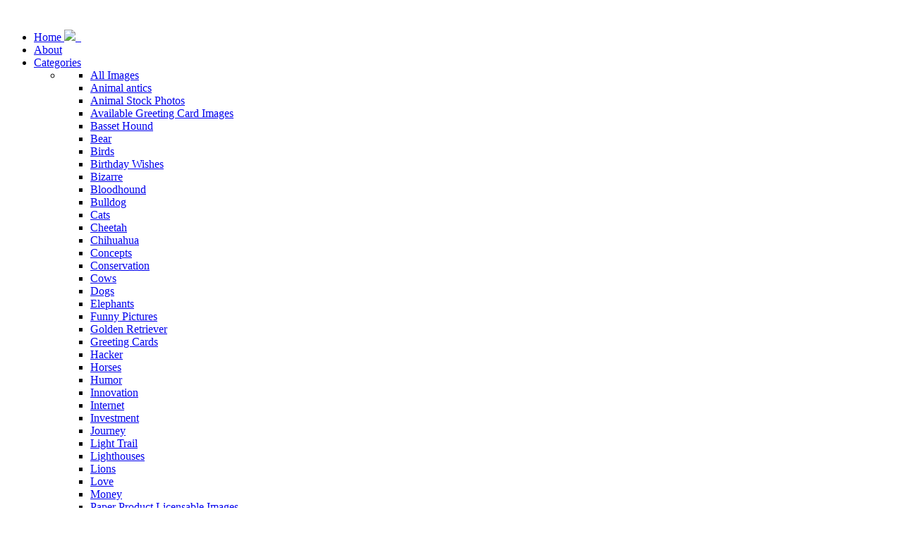

--- FILE ---
content_type: text/html; charset=UTF-8
request_url: https://lundroeser.com/contact.php?cid=2556&aid=2
body_size: 6243
content:
<!DOCTYPE html>

		<html>
	<head>
		<meta charset="utf-8">
		<meta http-equiv="X-UA-Compatible" content="IE=edge">	
			<meta property="og:locale" content="en_US">
	<meta property="og:type" content="website">
	<meta property="og:title" content="Funny Animal and Conceptual Stock Photos Assignment Photography and Digital Imaging by John Lund and Stephanie D. Roeser">
		<meta property="og:image" content="https://lundroeser.com/admin/upload/lundroeser-email-default-photo-test2.jpg">
	<meta property="og:description" content="Find the best funny and creative animal, and concept images, for your business, editorial and social media use or just to hang on your wall.  We can also create an image to your specifications.">
	<meta property="og:url" content="http://lundroeser.com/contact.php">
	<meta property="og:site_name" content="Lundroeser">
	
	<meta property="og:image:width" content="400">
	<meta property="og:image:height" content="400">
	<meta property="og:image:type" content="image/jpg">  
		    
		    		 
	
		

		<!-- Favicon -->
		<link rel="shortcut icon" href="img/LUNDROESER_Tab_logo.png" type="image/x-icon" />
		<link rel="apple-touch-icon" href="img/LUNDROESER_Tab_logo.png">

		<!-- Mobile Metas -->
		<meta name="viewport" content="width=device-width, initial-scale=1, minimum-scale=1.0, shrink-to-fit=no">

		<!-- Web Fonts  -->
		<link href="https://fonts.googleapis.com/css?family=Open+Sans:300,400,600,700,800%7CShadows+Into+Light" rel="stylesheet" type="text/css">

		<!-- Vendor CSS -->
		<link rel="stylesheet" href="vendor/bootstrap/css/bootstrap.min.css">
		<link rel="stylesheet" href="vendor/fontawesome-free/css/all.min.css">
		<link rel="stylesheet" href="vendor/animate/animate.min.css">
		<link rel="stylesheet" href="vendor/simple-line-icons/css/simple-line-icons.min.css">
		<link rel="stylesheet" href="vendor/owl.carousel/assets/owl.carousel.min.css">
		<link rel="stylesheet" href="vendor/owl.carousel/assets/owl.theme.default.min.css">
		<link rel="stylesheet" href="vendor/magnific-popup/magnific-popup.min.css">

		<!-- Theme CSS -->
		<link rel="stylesheet" href="css/theme.css">
		<link rel="stylesheet" href="css/theme-elements.css">
		<link rel="stylesheet" href="css/theme-blog.css">
		<link rel="stylesheet" href="css/theme-shop.css">
		<link rel="stylesheet" href="css/myfile.css">
		<link href="https://fonts.googleapis.com/css2?family=Montserrat:wght@200;300;400;500;600;700;800;900&display=swap" rel="stylesheet">
		<link href="https://fonts.googleapis.com/icon?family=Material+Icons" rel="stylesheet">

		<!-- Current Page CSS -->
		<link rel="stylesheet" href="vendor/rs-plugin/css/settings.css">
		<link rel="stylesheet" href="vendor/rs-plugin/css/layers.css">
		<link rel="stylesheet" href="vendor/rs-plugin/css/navigation.css">
		<link rel="stylesheet" href="vendor/circle-flip-slideshow/css/component.css">
		
		<!-- Demo CSS -->


		<!-- Skin CSS -->
		<link rel="stylesheet" href="css/skins/default.css"> 

		<!-- Theme Custom CSS -->
		<link rel="stylesheet" href="css/custom.css">

		<!-- Head Libs -->
		<script src="vendor/modernizr/modernizr.min.js"></script>
		
		<style>
		<!--@media (min-width: 400px) and (max-width: 475px) {
			#header .header-logo img {
			width: 270px !important;
			
			}
			#header.header-effect-shrink .header-logo {
			width: 200px !important;
			}

		}-->
		
</style>

<script>window.oncontextmenu = function () {
   return false;
}</script>
<!-- Global site tag (gtag.js) - Google Analytics -->
<script async src="https://www.googletagmanager.com/gtag/js?id=G-CV4FQB4RM6"></script>
<script>
  window.dataLayer = window.dataLayer || [];
  function gtag(){dataLayer.push(arguments);}
  gtag('js', new Date());

  gtag('config', 'G-CV4FQB4RM6');
</script>
	</head>
	<body class="alternative-font-4 loading-overlay-showing" data-plugin-page-transition data-loading-overlay data-plugin-options="{'hideDelay': 200}">
	    <div class="loading-overlay hbounce">
			<div class="bounce-loader">
			   <!-- <img src="img/tenor.gif"/>-->
				<div class="bounce1"></div>
				<div class="bounce2"></div>
				<div class="bounce3"></div>
			</div>
		</div>

		<div class="body">
			<header id="header" class="header-effect-shrink mobheight" data-plugin-options="{'stickyEnabled': true, 'stickyEffect': 'shrink', 'stickyEnableOnBoxed': true, 'stickyEnableOnMobile': true, 'stickyChangeLogo': true, 'stickyStartAt': 10, 'stickyHeaderContainerHeight': 120}">
				<div class="header-body border-top-0">
					<div class="header-container container-fluid px-lg-4 mobheight">
						<div class="header-row mobheight">
							<div class="header-column">
								<div class="header-row">
									<div class="header-logo">
										<a href="https://lundroeser.com/">
											<img alt="" width="436" height="auto" data-sticky-width="436" data-sticky-height="auto" src="img/LUNDROESER_new_header_logo.png">
										</a>
									</div>
								</div>
							</div>
							
							
														<div class="header-column justify-content-end">
								<div class="header-row">
									<div class="header-nav header-nav-links order-2 order-lg-1">
										<div class="header-nav-main header-nav-main-square header-nav-main-effect-2 header-nav-main-sub-effect-1">
											<nav class="collapse">
												<ul class="nav nav-pills" id="mainNav">
													<li class="dropdown">
														<a class="dropdown-item  " href="https://lundroeser.com/">
															<div>Home
															
															
															
															
															<span class="menuiconhidehome" id='here1'>
															    
															    
															    <img class="iconhideondesktop" src="img/whitehearts.png"/> &nbsp </span></div>
														
														
														
														
														
														
														
														
														
														</a>

													<li class="dropdown">
														<a class="dropdown-item " href="aboutus.php">
															About
														</a>
														
													</li>
													<li class="dropdown dropdown-mega">
														<a class="dropdown-item dropdown-toggle  "  href="#">
															Categories
														</a>
														<ul class="dropdown-menu">
															<li>
																<div class="dropdown-mega-content">
																	<div class="row">
																		<div class="col-lg-2">
																			<!-- <span class="dropdown-mega-sub-title">Elements 1</span> -->
																			<ul class="dropdown-mega-sub-nav">
																			
																					<li><a class="dropdown-item" href="category_images.php?id=200&name=All_Images">All Images</a></li>
																				
																				
																					<li><a class="dropdown-item" href="category_images.php?id=11&name=Animal_antics">Animal antics</a></li>
																				
																				
																					<li><a class="dropdown-item" href="category_images.php?id=12&name=Animal_Stock_Photos">Animal Stock Photos</a></li>
																				
																				
																					<li><a class="dropdown-item" href="category_images.php?id=18&name=Available_Greeting_Card_Images">Available Greeting Card Images</a></li>
																				
																				
																					<li><a class="dropdown-item" href="category_images.php?id=23&name=Basset_Hound">Basset Hound</a></li>
																				
																				
																					<li><a class="dropdown-item" href="category_images.php?id=24&name=Bear">Bear</a></li>
																				
																				
																					<li><a class="dropdown-item" href="category_images.php?id=26&name=Birds">Birds</a></li>
																				
																				
																					<li><a class="dropdown-item" href="category_images.php?id=27&name=Birthday_Wishes">Birthday Wishes</a></li>
																				
																				
																					<li><a class="dropdown-item" href="category_images.php?id=28&name=Bizarre">Bizarre</a></li>
																				
																				
																					<li><a class="dropdown-item" href="category_images.php?id=29&name=Bloodhound">Bloodhound</a></li>
																				
																				






																				
																			</ul>
																		</div>
																		<div class="col-lg-2">
																			<!-- <span class="dropdown-mega-sub-title">Elements 2</span> -->
																			<ul class="dropdown-mega-sub-nav">
																				
																					<li><a class="dropdown-item" href="category_images.php?id=198&name=Bulldog">Bulldog</a></li>
																				
																				
																					<li><a class="dropdown-item" href="category_images.php?id=36&name=Cats">Cats</a></li>
																				
																				
																					<li><a class="dropdown-item" href="category_images.php?id=39&name=Cheetah">Cheetah</a></li>
																				
																				
																					<li><a class="dropdown-item" href="category_images.php?id=40&name=Chihuahua">Chihuahua</a></li>
																				
																				
																					<li><a class="dropdown-item" href="category_images.php?id=45&name=Concepts">Concepts</a></li>
																				
																				
																					<li><a class="dropdown-item" href="category_images.php?id=48&name=Conservation">Conservation</a></li>
																				
																				
																					<li><a class="dropdown-item" href="category_images.php?id=51&name=Cows">Cows</a></li>
																				
																				
																					<li><a class="dropdown-item" href="category_images.php?id=58&name=Dogs">Dogs</a></li>
																				
																				
																					<li><a class="dropdown-item" href="category_images.php?id=62&name=Elephants">Elephants</a></li>
																				
																				
																					<li><a class="dropdown-item" href="category_images.php?id=82&name=Funny_Pictures">Funny Pictures</a></li>
																				
																																							</ul>
																		</div>
																		<div class="col-lg-2">
																			<!-- <span class="dropdown-mega-sub-title">Elements 3</span> -->
																			<ul class="dropdown-mega-sub-nav">
																				
																					<li><a class="dropdown-item" href="category_images.php?id=86&name=Golden_Retriever">Golden Retriever</a></li>
																				
																				
																					<li><a class="dropdown-item" href="category_images.php?id=88&name=Greeting_Cards">Greeting Cards</a></li>
																				
																				
																					<li><a class="dropdown-item" href="category_images.php?id=90&name=Hacker">Hacker</a></li>
																				
																				
																					<li><a class="dropdown-item" href="category_images.php?id=101&name=Horses">Horses</a></li>
																				
																				
																					<li><a class="dropdown-item" href="category_images.php?id=102&name=Humor">Humor</a></li>
																				
																				
																					<li><a class="dropdown-item" href="category_images.php?id=107&name=Innovation">Innovation</a></li>
																				
																				
																					<li><a class="dropdown-item" href="category_images.php?id=111&name=Internet">Internet</a></li>
																				
																				
																					<li><a class="dropdown-item" href="category_images.php?id=112&name=Investment">Investment</a></li>
																				
																				
																					<li><a class="dropdown-item" href="category_images.php?id=113&name=Journey">Journey</a></li>
																				
																				
																					<li><a class="dropdown-item" href="category_images.php?id=181&name=Light_Trail">Light Trail</a></li>
																				
																											
																			</ul>
																		</div>
																		<div class="col-lg-2">
																			<!-- <span class="dropdown-mega-sub-title">Elements 4</span> -->
																			<ul class="dropdown-mega-sub-nav">
																				
																					<li><a class="dropdown-item" href="category_images.php?id=116&name=Lighthouses">Lighthouses</a></li>
																				
																				
																					<li><a class="dropdown-item" href="category_images.php?id=117&name=Lions">Lions</a></li>
																				
																				
																					<li><a class="dropdown-item" href="category_images.php?id=118&name=Love">Love</a></li>
																				
																				
																					<li><a class="dropdown-item" href="category_images.php?id=121&name=Money">Money</a></li>
																				
																				
																					<li><a class="dropdown-item" href="category_images.php?id=202&name=Paper_Product_Licensable_Images">Paper Product Licensable Images</a></li>
																				
																				
																					<li><a class="dropdown-item" href="category_images.php?id=128&name=Pigs">Pigs</a></li>
																				
																				
																					<li><a class="dropdown-item" href="category_images.php?id=129&name=Politics">Politics</a></li>
																				
																				
																					<li><a class="dropdown-item" href="category_images.php?id=185&name=Rhino">Rhino</a></li>
																				
																				
																					<li><a class="dropdown-item" href="category_images.php?id=133&name=Risk">Risk</a></li>
																				
																				
																					<li><a class="dropdown-item" href="category_images.php?id=134&name=Roads">Roads</a></li>
																				
																																							</ul>
																		</div>
																		<div class="col-lg-2">
																			<!-- <span class="dropdown-mega-sub-title">Elements 4</span> -->
																			<ul class="dropdown-mega-sub-nav">
																				
																					<li><a class="dropdown-item" href="category_images.php?id=193&name=Shark">Shark</a></li>
																				
																				
																					<li><a class="dropdown-item" href="category_images.php?id=143&name=Social_Media">Social Media</a></li>
																				
																				
																					<li><a class="dropdown-item" href="category_images.php?id=147&name=Speed">Speed</a></li>
																				
																				
																					<li><a class="dropdown-item" href="category_images.php?id=151&name=Stephanie_D._Roeser">Stephanie D. Roeser</a></li>
																				
																				
																					<li><a class="dropdown-item" href="category_images.php?id=153&name=Storms">Storms</a></li>
																				
																				
																					<li><a class="dropdown-item" href="category_images.php?id=156&name=Success">Success</a></li>
																				
																				
																					<li><a class="dropdown-item" href="category_images.php?id=157&name=Sumo">Sumo</a></li>
																				
																				
																					<li><a class="dropdown-item" href="category_images.php?id=158&name=Teamwork">Teamwork</a></li>
																				
																				
																					<li><a class="dropdown-item" href="category_images.php?id=160&name=Terrier">Terrier</a></li>
																				
																				
																					<li><a class="dropdown-item" href="category_images.php?id=162&name=Tigers">Tigers</a></li>
																				
																																							</ul>
																		</div>
																		<div class="col-lg-2">
																			<!-- <span class="dropdown-mega-sub-title">Elements 4</span> -->
																			<ul class="dropdown-mega-sub-nav">
																				
																					<li><a class="dropdown-item" href="category_images.php?id=166&name=Travel">Travel</a></li>
																				
																				
																					<li><a class="dropdown-item" href="category_images.php?id=205&name=Valentines">Valentines</a></li>
																				
																				
																					<li><a class="dropdown-item" href="category_images.php?id=173&name=Whippet">Whippet</a></li>
																				
																				
																					<li><a class="dropdown-item" href="category_images.php?id=176&name=Yemen">Yemen</a></li>
																				
																																									<li><a class="dropdown-item" href="more_category.php"style="color:#0000FF;" ><b>More...</b></a></li>
																			</ul>
																		</div>
																	</div>
																</div>
															</li>
														</ul>
													</li>
													<li class="dropdown">
														<a class="dropdown-item  " href="stock.php">
															Stock
														</a>
														</li>
													
												<li class="dropdown">
														<a class="dropdown-item  " href="customimagery.php">
															Custom Imagery
														</a>
														
													</li><li class="dropdown">
														<a class="dropdown-item" href="https://dissolve.com/products?utf8=%E2%9C%93&media_type=video&producer=John%20Lund&view=premium&filters=apply" target='_blank'>
														Motion
														</a>
														
													</li>
													<li class="dropdown">
														<a class="dropdown-item   " href="product.php">
															Products
														</a>
														
													</li>
													<li class="dropdown">
														<a class="dropdown-item   active" href="contact.php">
															Contact
														</a>
														
														
													</li>
													<li class="dropdown">
														<a class="dropdown-item dropdown-toggle" href="#">
															Other
														</a>
														<ul class="dropdown-menu">
															<li><a class="dropdown-item" href="articles.php">Articles</a></li>
															<li><a class="dropdown-item" href="https://lundroeser.com/Blog/?s=interview">Interviews</a></li>
															<li><a class="dropdown-item" href="https://lundroeser.com/Blog/" target='_blank'>Blog</a></li>
												        </ul>
												    </li>
													
													
													
													<li class="dropdown">
													    
													    													    
														
														
														<a class="dropdown-item " href="View_my_favorites.php?id=0"><span name='favsess' id='here' >	Favorites <img class="menuhearticon" src="img/heart.png"/>&nbsp; </span></a>
														
														
														<!--<<ul class="dropdown-menu">
															<li><a class="dropdown-item" href="View_my_favorites.php">View My Favorites</a></li>
															<li><a class="dropdown-item" style="cursor: pointer;" onclick="cfav()" >Create Favorites Link</a></li>
															<li><a class="dropdown-item" href="Clear_my_favorites.php">Clear My Favorites</a></li>
															li><a class="dropdown-item" href="https://lundroeser.com/Blog/" target='_blank'>Blog</a></li>
												        </ul>-->
												    </li>
													
													
													
												   <!-- <li class="dropdown">
													
													
													
														<a class="dropdown-item  dropdown-toggle" href="#">
															<div name='favsess' id='here'>  Favorite <img class="menuhearticon" src="img/fullhearts.png"/>&nbsp; -1														</div></a>
                                                    



													<ul class="dropdown-menu">
															<li><a class="dropdown-item" href="View_my_favorites.php">View My Favorites</a></li>
															
															
															
															<li><a class="dropdown-item" href="Clear_my_favorites.php" >Clear My Favorites</a></li>
												        </ul>
													</li>-->
													
											</nav>
										</div>
									<!--	<img class="mob_hearticon" src="img/hearts.png"/>-->
										<button class="btn header-btn-collapse-nav" data-toggle="collapse" data-target=".header-nav-main nav">
											<i class="fas fa-bars"></i>
										</button>
									</div>
									<div class="header-nav-features header-nav-features-no-border header-nav-features-lg-show-border order-1 order-lg-2 mr-2 mr-lg-0">
										<div class="header-nav-feature header-nav-features-search d-inline-flex">
											<a href="#" class="header-nav-features-toggle" data-focus="headerSearch"><!--<i class="fas fa-search header-nav-top-icon icondisnone"></i>--><img class="icondisnone" src="img/search_icon.png"></a>
											<div class="header-nav-features-dropdown header-nav-features-dropdown-mobile-fixed" id="headerTopSearchDropdown">
												<form role="search" action="page-search.php" method="GET">
													<div class="simple-search input-group">
														<input class="form-control text-1" id="headerSearch" name="q" type="search" value="" placeholder="Search...">
														<span class="input-group-append">
															<button class="btn" type="submit">
																<!--<i class="fa fa-search header-nav-top-icon"></i>-->
																<img src="img/search_icon.png">
															</button>
														</span>
														<!--<img class="hearticon" src="img/hearts.png"/>-->
													</div>
												</form>
											</div>
										</div>
										
									</div>
									
								</div>
							</div>
						</div>
					</div>
				</div>
			</header>
			<input type="hidden" value="test" id="myInput">
			
		<script>
/*function myFunction() {
  var copyText = document.getElementById("myInput");
  copyText.select();
  copyText.setSelectionRange(0, 99999)
  document.execCommand("copy");
  alert("Copied the text: " + copyText.value);
}*/
function cfav(dev)
{
   
     $.ajax({
        type: "POST",
        url: "cfav.php",
        cache: false,
        success: function( data ) 
		{
         	alert(dev);
          		// var copyText = 'https://lundroeser.com/linkfavorites.php?linkid='+data;
          		var copyText = 'https://lundroeser.com/View_my_favorites.php?id='+data;
                 //navigator.clipboard.writeText(copyText);
                 copyToClipboard(copyText);
               //  alert("We have created a link for this page of favorites. You can copy and paste this link into an email and send it to someone else to share your favorites. This will only share this set of favorites. If you add to your favorites, you can create and send a new link. Here is your current favorites link: " + copyText);
				
            }
        });
}
function copyToClipboard(text) {
  window.prompt("We have created a link for this page of favorites. You can copy and paste this link into an email and send it to someone else to share your favorites. Copy to clipboard: Press Ctrl+C", text);
}

</script><script type="text/javascript" src="https://code.jquery.com/jquery-1.12.1.min.js"></script>
<script>
function file1()
{
   if(document.frm.email.value!=document.frm.email1.value)
	{
		document.getElementById("errmsg1").innerHTML="EMAIL ADDRESSES DO NOT MATCH";
		document.frm.email.focus;
		return false;
	}	
	var v = grecaptcha.getResponse();
    if(v.length == 0)
    {
        document.getElementById('captcha').innerHTML="You can't leave Captcha Code empty";
        return false;
    }
    
   $("#loading-image").show();
   $.ajax({
		 type: "POST",
		 url: "send_email.php", //call storeemdata.php to store form data
		data : $('#frm').serialize(),
		 success: function(html) {
		   $("#loading-image").hide();
		   //document.getElementById("frm").reset();
		   $("#loading-image2").show();
		   window.location='contact.php?err=1';
		 }
    });
    return false;
}
</script>	
<script src="https://www.google.com/recaptcha/api.js" async defer></script>

			
			<div class="container-fluid">
				<div class="row">
					<div class="col-lg-12">
			
				
							
							<div class="overflow-hidden ">
							<p></p>
								<p class="mb-0 appear-animation" data-appear-animation="maskUp" data-appear-animation-delay="400" style="text-align:center; color:#212529;font-size:16px;"><strong>Assignments   -   Licensing   -   Product Requests   -   Questions   -   Comments</strong></</p>
							</div>
					</div>
				</div>

					<div class="row py-4">
					<!--<div class="col-lg-4">
					</div>-->
						<div class="col-lg-12">
<center>
							<span id="errmsg1" style="color:#FF0000;font-size:14px;text-align: center;" style='color:red;'></span>
							
											   <br> <br>
							<form id="frm" name="frm" class="contact-form"  method="POST" action='' onsubmit="return file1();">

								<div class="form-row">
								<div class="form-group col-lg-12">
										<label class="formtext">Full Name:</label>
										</div>
									<div class="form-group col-lg-12">
										<input type="text" value="" data-msg-required="Please enter your name." maxlength="100" class="form-control" name="name" id="name" placeholder="Full Name" required >
									</div>
									<div class="form-group col-lg-12">
										<label class="formtext">Email Address:</label>
										</div>
									<div class="form-group col-lg-12">
										<!-- <label class=" font-weight-bold text-dark text-2"></label> -->
										<input type="email" value="" data-msg-required="Please enter your email address." data-msg-email="Please enter a valid email address." maxlength="100" class="form-control" name="email" id="email" placeholder="Email Address" required>
									</div>
									<div class="form-group col-lg-12">
										<label class="formtext">Re-enter Email Address:</label>
										</div>
									<div class="form-group col-lg-12">
										<!-- <label class=" font-weight-bold text-dark text-2"></label> -->
										<input type="email" value="" data-msg-required="Please enter your email address." data-msg-email="Please enter a valid email address." maxlength="100" class="form-control" name="email1" id="email1" placeholder="Re-enter Email Address" required>
									</div>
								</div>
								<div class="form-row">
								<div class="form-group col-lg-12">
										<label class="formtext">Image No./Title:</label>
										</div>
									<div class="form-group col-lg-12">
									    									    
									    
									    
										<!-- <label class="font-weight-bold text-dark text-2"></label> -->
										<input type="text"  data-msg-required="Please enter the Image #id." maxlength="100" class="form-control" name="imgid" id="imgid" placeholder="Image #id / Title" value="2556 / Multi-ethnic businessmen shaking hands on fallen tree"><input type='hidden' name='ctype' value="2">
									</div>
								</div>
									
								<div class="form-row">
								<div class="form-group col-lg-12">
										<label class="formtext">Question or Comment:</label>
										</div>
									<div class="form-group col-lg-12">
										<!-- <label class=" font-weight-bold text-dark text-2"></label> -->
										<textarea maxlength="5000" data-msg-required="Please enter your Question or Comment:" rows="4" class="form-control" name="qc" id="qc" placeholder="Question or Comment:" required></textarea>
									</div>
								</div>
								<!--<p class="mb-0 appear-animation" data-appear-animation="maskUp" data-appear-animation-delay="400" style="text-align:center; color: red; padding-bottom: 10px;"><strong>NOTE! If you do not hear back from us then maybe you typed in your address incorrectly. Be sure it is correct!</strong></</p>-->
								<div class="form-row">
									<div class="g-recaptcha" id="rcaptcha"  data-sitekey="6Le2X4EdAAAAAJXt9Zf6swXDj4yV928QZbxXKT6f"></div><br>
<span id="captcha" style="color:red" /></span>
<br><br>
									<div id="loading-image"  style='display: none;' ><img src="loading-loading-gif.gif"/ height='80px' width='80px'>Please wait...</div>	<input type="submit" name="submit" value="Send Message" class="btn btn-primary btn-modern center-button" data-loading-text="Loading...">
									</div><div id="loading-image2"  style='display: none;' ><font color='green'>Email sent Scussefully...</font></div>
								</div>
							</form>
</center>
						</div>
					</div>
				</div>
<footer id="footer">
				
				<div class="footer-copyright">
					<div class="container py-2">
						<div class="row py-4">
							<!-- <div class="col-lg-1 d-flex align-items-center justify-content-center justify-content-lg-start mb-2 mb-lg-0">
								<a href="index.html" class="logo pr-0 pr-lg-3">
									<img alt="Design Template" src="img/logo-footer.png" class="opacity-5" height="33">
								</a>
							</div> -->
							<div class="col-lg-12">
								<p style="text-align:center; color:#C6C5C5 !important">©2023 Lund-Roeser. All Rights Reserved.</p>
							</div>
														<div class="col-lg-12">
								<p style="text-align:center; color:#C6C5C5 !important">Website built by <a href="https://www.visionefx.net/" target="_blank"><b style="color:#CB352C;font-weight: 600 !important;">VISION</b><b style="font-weight: 600 !important;color:#585455;">EFX</b></a></p>
							</div>
							<!--<div class="col-lg-4 d-flex align-items-center justify-content-center justify-content-lg-end">
								 <nav id="sub-menu">
									<ul>
										<li><i class="fas fa-angle-right"></i><a href="page-faq.html" class="ml-1 text-decoration-none"> FAQ's</a></li>
										<li><i class="fas fa-angle-right"></i><a href="sitemap.html" class="ml-1 text-decoration-none"> Sitemap</a></li>
										<li><i class="fas fa-angle-right"></i><a href="contact-us.html" class="ml-1 text-decoration-none"> Contact Us</a></li>
									</ul>
								</nav>
							</div>-->
						</div>
					</div>
				</div>
			</footer>
		</div>

		<!-- Vendor -->
		<script src="vendor/jquery/jquery.min.js"></script>
		<script src="vendor/jquery.appear/jquery.appear.min.js"></script>
		<script src="vendor/jquery.easing/jquery.easing.min.js"></script>
		<script src="vendor/jquery.cookie/jquery.cookie.min.js"></script>
		<script src="vendor/popper/umd/popper.min.js"></script>
		<script src="vendor/bootstrap/js/bootstrap.min.js"></script>
		<script src="vendor/common/common.min.js"></script>
		<script src="vendor/jquery.validation/jquery.validate.min.js"></script>
		<script src="vendor/jquery.easy-pie-chart/jquery.easypiechart.min.js"></script>
		<script src="vendor/jquery.gmap/jquery.gmap.min.js"></script>
		<script src="vendor/jquery.lazyload/jquery.lazyload.min.js"></script>
		<script src="vendor/isotope/jquery.isotope.min.js"></script>
		<script src="vendor/owl.carousel/owl.carousel.min.js"></script>
		<script src="vendor/magnific-popup/jquery.magnific-popup.min.js"></script>
		<script src="vendor/vide/jquery.vide.min.js"></script>
		<script src="vendor/vivus/vivus.min.js"></script>
		
		<!-- Theme Base, Components and Settings -->
		<script src="js/theme.js"></script>
		
		<!-- Current Page Vendor and Views -->
		<script src="vendor/rs-plugin/js/jquery.themepunch.tools.min.js"></script>
		<script src="vendor/rs-plugin/js/jquery.themepunch.revolution.min.js"></script>
		<script src="vendor/circle-flip-slideshow/js/jquery.flipshow.min.js"></script>
		<script src="js/views/view.home.js"></script>
		
		<!-- Theme Custom -->
		<script src="js/custom.js"></script>
		
		<!-- Theme Initialization Files -->
		<script src="js/theme.init.js"></script>

		<!-- Google Analytics: Change UA-XXXXX-X to be your site's ID. Go to https://www.google.com/analytics/ for more information.
		<script>
			(function(i,s,o,g,r,a,m){i['GoogleAnalyticsObject']=r;i[r]=i[r]||function(){
			(i[r].q=i[r].q||[]).push(arguments)},i[r].l=1*new Date();a=s.createElement(o),
			m=s.getElementsByTagName(o)[0];a.async=1;a.src=g;m.parentNode.insertBefore(a,m)
			})(window,document,'script','//www.google-analytics.com/analytics.js','ga');
		
			ga('create', 'UA-12345678-1', 'auto');
			ga('send', 'pageview');
		</script>
		 -->

	</body>
</html>


--- FILE ---
content_type: text/html; charset=utf-8
request_url: https://www.google.com/recaptcha/api2/anchor?ar=1&k=6Le2X4EdAAAAAJXt9Zf6swXDj4yV928QZbxXKT6f&co=aHR0cHM6Ly9sdW5kcm9lc2VyLmNvbTo0NDM.&hl=en&v=PoyoqOPhxBO7pBk68S4YbpHZ&size=normal&anchor-ms=20000&execute-ms=30000&cb=4bpry3qtd2pw
body_size: 49281
content:
<!DOCTYPE HTML><html dir="ltr" lang="en"><head><meta http-equiv="Content-Type" content="text/html; charset=UTF-8">
<meta http-equiv="X-UA-Compatible" content="IE=edge">
<title>reCAPTCHA</title>
<style type="text/css">
/* cyrillic-ext */
@font-face {
  font-family: 'Roboto';
  font-style: normal;
  font-weight: 400;
  font-stretch: 100%;
  src: url(//fonts.gstatic.com/s/roboto/v48/KFO7CnqEu92Fr1ME7kSn66aGLdTylUAMa3GUBHMdazTgWw.woff2) format('woff2');
  unicode-range: U+0460-052F, U+1C80-1C8A, U+20B4, U+2DE0-2DFF, U+A640-A69F, U+FE2E-FE2F;
}
/* cyrillic */
@font-face {
  font-family: 'Roboto';
  font-style: normal;
  font-weight: 400;
  font-stretch: 100%;
  src: url(//fonts.gstatic.com/s/roboto/v48/KFO7CnqEu92Fr1ME7kSn66aGLdTylUAMa3iUBHMdazTgWw.woff2) format('woff2');
  unicode-range: U+0301, U+0400-045F, U+0490-0491, U+04B0-04B1, U+2116;
}
/* greek-ext */
@font-face {
  font-family: 'Roboto';
  font-style: normal;
  font-weight: 400;
  font-stretch: 100%;
  src: url(//fonts.gstatic.com/s/roboto/v48/KFO7CnqEu92Fr1ME7kSn66aGLdTylUAMa3CUBHMdazTgWw.woff2) format('woff2');
  unicode-range: U+1F00-1FFF;
}
/* greek */
@font-face {
  font-family: 'Roboto';
  font-style: normal;
  font-weight: 400;
  font-stretch: 100%;
  src: url(//fonts.gstatic.com/s/roboto/v48/KFO7CnqEu92Fr1ME7kSn66aGLdTylUAMa3-UBHMdazTgWw.woff2) format('woff2');
  unicode-range: U+0370-0377, U+037A-037F, U+0384-038A, U+038C, U+038E-03A1, U+03A3-03FF;
}
/* math */
@font-face {
  font-family: 'Roboto';
  font-style: normal;
  font-weight: 400;
  font-stretch: 100%;
  src: url(//fonts.gstatic.com/s/roboto/v48/KFO7CnqEu92Fr1ME7kSn66aGLdTylUAMawCUBHMdazTgWw.woff2) format('woff2');
  unicode-range: U+0302-0303, U+0305, U+0307-0308, U+0310, U+0312, U+0315, U+031A, U+0326-0327, U+032C, U+032F-0330, U+0332-0333, U+0338, U+033A, U+0346, U+034D, U+0391-03A1, U+03A3-03A9, U+03B1-03C9, U+03D1, U+03D5-03D6, U+03F0-03F1, U+03F4-03F5, U+2016-2017, U+2034-2038, U+203C, U+2040, U+2043, U+2047, U+2050, U+2057, U+205F, U+2070-2071, U+2074-208E, U+2090-209C, U+20D0-20DC, U+20E1, U+20E5-20EF, U+2100-2112, U+2114-2115, U+2117-2121, U+2123-214F, U+2190, U+2192, U+2194-21AE, U+21B0-21E5, U+21F1-21F2, U+21F4-2211, U+2213-2214, U+2216-22FF, U+2308-230B, U+2310, U+2319, U+231C-2321, U+2336-237A, U+237C, U+2395, U+239B-23B7, U+23D0, U+23DC-23E1, U+2474-2475, U+25AF, U+25B3, U+25B7, U+25BD, U+25C1, U+25CA, U+25CC, U+25FB, U+266D-266F, U+27C0-27FF, U+2900-2AFF, U+2B0E-2B11, U+2B30-2B4C, U+2BFE, U+3030, U+FF5B, U+FF5D, U+1D400-1D7FF, U+1EE00-1EEFF;
}
/* symbols */
@font-face {
  font-family: 'Roboto';
  font-style: normal;
  font-weight: 400;
  font-stretch: 100%;
  src: url(//fonts.gstatic.com/s/roboto/v48/KFO7CnqEu92Fr1ME7kSn66aGLdTylUAMaxKUBHMdazTgWw.woff2) format('woff2');
  unicode-range: U+0001-000C, U+000E-001F, U+007F-009F, U+20DD-20E0, U+20E2-20E4, U+2150-218F, U+2190, U+2192, U+2194-2199, U+21AF, U+21E6-21F0, U+21F3, U+2218-2219, U+2299, U+22C4-22C6, U+2300-243F, U+2440-244A, U+2460-24FF, U+25A0-27BF, U+2800-28FF, U+2921-2922, U+2981, U+29BF, U+29EB, U+2B00-2BFF, U+4DC0-4DFF, U+FFF9-FFFB, U+10140-1018E, U+10190-1019C, U+101A0, U+101D0-101FD, U+102E0-102FB, U+10E60-10E7E, U+1D2C0-1D2D3, U+1D2E0-1D37F, U+1F000-1F0FF, U+1F100-1F1AD, U+1F1E6-1F1FF, U+1F30D-1F30F, U+1F315, U+1F31C, U+1F31E, U+1F320-1F32C, U+1F336, U+1F378, U+1F37D, U+1F382, U+1F393-1F39F, U+1F3A7-1F3A8, U+1F3AC-1F3AF, U+1F3C2, U+1F3C4-1F3C6, U+1F3CA-1F3CE, U+1F3D4-1F3E0, U+1F3ED, U+1F3F1-1F3F3, U+1F3F5-1F3F7, U+1F408, U+1F415, U+1F41F, U+1F426, U+1F43F, U+1F441-1F442, U+1F444, U+1F446-1F449, U+1F44C-1F44E, U+1F453, U+1F46A, U+1F47D, U+1F4A3, U+1F4B0, U+1F4B3, U+1F4B9, U+1F4BB, U+1F4BF, U+1F4C8-1F4CB, U+1F4D6, U+1F4DA, U+1F4DF, U+1F4E3-1F4E6, U+1F4EA-1F4ED, U+1F4F7, U+1F4F9-1F4FB, U+1F4FD-1F4FE, U+1F503, U+1F507-1F50B, U+1F50D, U+1F512-1F513, U+1F53E-1F54A, U+1F54F-1F5FA, U+1F610, U+1F650-1F67F, U+1F687, U+1F68D, U+1F691, U+1F694, U+1F698, U+1F6AD, U+1F6B2, U+1F6B9-1F6BA, U+1F6BC, U+1F6C6-1F6CF, U+1F6D3-1F6D7, U+1F6E0-1F6EA, U+1F6F0-1F6F3, U+1F6F7-1F6FC, U+1F700-1F7FF, U+1F800-1F80B, U+1F810-1F847, U+1F850-1F859, U+1F860-1F887, U+1F890-1F8AD, U+1F8B0-1F8BB, U+1F8C0-1F8C1, U+1F900-1F90B, U+1F93B, U+1F946, U+1F984, U+1F996, U+1F9E9, U+1FA00-1FA6F, U+1FA70-1FA7C, U+1FA80-1FA89, U+1FA8F-1FAC6, U+1FACE-1FADC, U+1FADF-1FAE9, U+1FAF0-1FAF8, U+1FB00-1FBFF;
}
/* vietnamese */
@font-face {
  font-family: 'Roboto';
  font-style: normal;
  font-weight: 400;
  font-stretch: 100%;
  src: url(//fonts.gstatic.com/s/roboto/v48/KFO7CnqEu92Fr1ME7kSn66aGLdTylUAMa3OUBHMdazTgWw.woff2) format('woff2');
  unicode-range: U+0102-0103, U+0110-0111, U+0128-0129, U+0168-0169, U+01A0-01A1, U+01AF-01B0, U+0300-0301, U+0303-0304, U+0308-0309, U+0323, U+0329, U+1EA0-1EF9, U+20AB;
}
/* latin-ext */
@font-face {
  font-family: 'Roboto';
  font-style: normal;
  font-weight: 400;
  font-stretch: 100%;
  src: url(//fonts.gstatic.com/s/roboto/v48/KFO7CnqEu92Fr1ME7kSn66aGLdTylUAMa3KUBHMdazTgWw.woff2) format('woff2');
  unicode-range: U+0100-02BA, U+02BD-02C5, U+02C7-02CC, U+02CE-02D7, U+02DD-02FF, U+0304, U+0308, U+0329, U+1D00-1DBF, U+1E00-1E9F, U+1EF2-1EFF, U+2020, U+20A0-20AB, U+20AD-20C0, U+2113, U+2C60-2C7F, U+A720-A7FF;
}
/* latin */
@font-face {
  font-family: 'Roboto';
  font-style: normal;
  font-weight: 400;
  font-stretch: 100%;
  src: url(//fonts.gstatic.com/s/roboto/v48/KFO7CnqEu92Fr1ME7kSn66aGLdTylUAMa3yUBHMdazQ.woff2) format('woff2');
  unicode-range: U+0000-00FF, U+0131, U+0152-0153, U+02BB-02BC, U+02C6, U+02DA, U+02DC, U+0304, U+0308, U+0329, U+2000-206F, U+20AC, U+2122, U+2191, U+2193, U+2212, U+2215, U+FEFF, U+FFFD;
}
/* cyrillic-ext */
@font-face {
  font-family: 'Roboto';
  font-style: normal;
  font-weight: 500;
  font-stretch: 100%;
  src: url(//fonts.gstatic.com/s/roboto/v48/KFO7CnqEu92Fr1ME7kSn66aGLdTylUAMa3GUBHMdazTgWw.woff2) format('woff2');
  unicode-range: U+0460-052F, U+1C80-1C8A, U+20B4, U+2DE0-2DFF, U+A640-A69F, U+FE2E-FE2F;
}
/* cyrillic */
@font-face {
  font-family: 'Roboto';
  font-style: normal;
  font-weight: 500;
  font-stretch: 100%;
  src: url(//fonts.gstatic.com/s/roboto/v48/KFO7CnqEu92Fr1ME7kSn66aGLdTylUAMa3iUBHMdazTgWw.woff2) format('woff2');
  unicode-range: U+0301, U+0400-045F, U+0490-0491, U+04B0-04B1, U+2116;
}
/* greek-ext */
@font-face {
  font-family: 'Roboto';
  font-style: normal;
  font-weight: 500;
  font-stretch: 100%;
  src: url(//fonts.gstatic.com/s/roboto/v48/KFO7CnqEu92Fr1ME7kSn66aGLdTylUAMa3CUBHMdazTgWw.woff2) format('woff2');
  unicode-range: U+1F00-1FFF;
}
/* greek */
@font-face {
  font-family: 'Roboto';
  font-style: normal;
  font-weight: 500;
  font-stretch: 100%;
  src: url(//fonts.gstatic.com/s/roboto/v48/KFO7CnqEu92Fr1ME7kSn66aGLdTylUAMa3-UBHMdazTgWw.woff2) format('woff2');
  unicode-range: U+0370-0377, U+037A-037F, U+0384-038A, U+038C, U+038E-03A1, U+03A3-03FF;
}
/* math */
@font-face {
  font-family: 'Roboto';
  font-style: normal;
  font-weight: 500;
  font-stretch: 100%;
  src: url(//fonts.gstatic.com/s/roboto/v48/KFO7CnqEu92Fr1ME7kSn66aGLdTylUAMawCUBHMdazTgWw.woff2) format('woff2');
  unicode-range: U+0302-0303, U+0305, U+0307-0308, U+0310, U+0312, U+0315, U+031A, U+0326-0327, U+032C, U+032F-0330, U+0332-0333, U+0338, U+033A, U+0346, U+034D, U+0391-03A1, U+03A3-03A9, U+03B1-03C9, U+03D1, U+03D5-03D6, U+03F0-03F1, U+03F4-03F5, U+2016-2017, U+2034-2038, U+203C, U+2040, U+2043, U+2047, U+2050, U+2057, U+205F, U+2070-2071, U+2074-208E, U+2090-209C, U+20D0-20DC, U+20E1, U+20E5-20EF, U+2100-2112, U+2114-2115, U+2117-2121, U+2123-214F, U+2190, U+2192, U+2194-21AE, U+21B0-21E5, U+21F1-21F2, U+21F4-2211, U+2213-2214, U+2216-22FF, U+2308-230B, U+2310, U+2319, U+231C-2321, U+2336-237A, U+237C, U+2395, U+239B-23B7, U+23D0, U+23DC-23E1, U+2474-2475, U+25AF, U+25B3, U+25B7, U+25BD, U+25C1, U+25CA, U+25CC, U+25FB, U+266D-266F, U+27C0-27FF, U+2900-2AFF, U+2B0E-2B11, U+2B30-2B4C, U+2BFE, U+3030, U+FF5B, U+FF5D, U+1D400-1D7FF, U+1EE00-1EEFF;
}
/* symbols */
@font-face {
  font-family: 'Roboto';
  font-style: normal;
  font-weight: 500;
  font-stretch: 100%;
  src: url(//fonts.gstatic.com/s/roboto/v48/KFO7CnqEu92Fr1ME7kSn66aGLdTylUAMaxKUBHMdazTgWw.woff2) format('woff2');
  unicode-range: U+0001-000C, U+000E-001F, U+007F-009F, U+20DD-20E0, U+20E2-20E4, U+2150-218F, U+2190, U+2192, U+2194-2199, U+21AF, U+21E6-21F0, U+21F3, U+2218-2219, U+2299, U+22C4-22C6, U+2300-243F, U+2440-244A, U+2460-24FF, U+25A0-27BF, U+2800-28FF, U+2921-2922, U+2981, U+29BF, U+29EB, U+2B00-2BFF, U+4DC0-4DFF, U+FFF9-FFFB, U+10140-1018E, U+10190-1019C, U+101A0, U+101D0-101FD, U+102E0-102FB, U+10E60-10E7E, U+1D2C0-1D2D3, U+1D2E0-1D37F, U+1F000-1F0FF, U+1F100-1F1AD, U+1F1E6-1F1FF, U+1F30D-1F30F, U+1F315, U+1F31C, U+1F31E, U+1F320-1F32C, U+1F336, U+1F378, U+1F37D, U+1F382, U+1F393-1F39F, U+1F3A7-1F3A8, U+1F3AC-1F3AF, U+1F3C2, U+1F3C4-1F3C6, U+1F3CA-1F3CE, U+1F3D4-1F3E0, U+1F3ED, U+1F3F1-1F3F3, U+1F3F5-1F3F7, U+1F408, U+1F415, U+1F41F, U+1F426, U+1F43F, U+1F441-1F442, U+1F444, U+1F446-1F449, U+1F44C-1F44E, U+1F453, U+1F46A, U+1F47D, U+1F4A3, U+1F4B0, U+1F4B3, U+1F4B9, U+1F4BB, U+1F4BF, U+1F4C8-1F4CB, U+1F4D6, U+1F4DA, U+1F4DF, U+1F4E3-1F4E6, U+1F4EA-1F4ED, U+1F4F7, U+1F4F9-1F4FB, U+1F4FD-1F4FE, U+1F503, U+1F507-1F50B, U+1F50D, U+1F512-1F513, U+1F53E-1F54A, U+1F54F-1F5FA, U+1F610, U+1F650-1F67F, U+1F687, U+1F68D, U+1F691, U+1F694, U+1F698, U+1F6AD, U+1F6B2, U+1F6B9-1F6BA, U+1F6BC, U+1F6C6-1F6CF, U+1F6D3-1F6D7, U+1F6E0-1F6EA, U+1F6F0-1F6F3, U+1F6F7-1F6FC, U+1F700-1F7FF, U+1F800-1F80B, U+1F810-1F847, U+1F850-1F859, U+1F860-1F887, U+1F890-1F8AD, U+1F8B0-1F8BB, U+1F8C0-1F8C1, U+1F900-1F90B, U+1F93B, U+1F946, U+1F984, U+1F996, U+1F9E9, U+1FA00-1FA6F, U+1FA70-1FA7C, U+1FA80-1FA89, U+1FA8F-1FAC6, U+1FACE-1FADC, U+1FADF-1FAE9, U+1FAF0-1FAF8, U+1FB00-1FBFF;
}
/* vietnamese */
@font-face {
  font-family: 'Roboto';
  font-style: normal;
  font-weight: 500;
  font-stretch: 100%;
  src: url(//fonts.gstatic.com/s/roboto/v48/KFO7CnqEu92Fr1ME7kSn66aGLdTylUAMa3OUBHMdazTgWw.woff2) format('woff2');
  unicode-range: U+0102-0103, U+0110-0111, U+0128-0129, U+0168-0169, U+01A0-01A1, U+01AF-01B0, U+0300-0301, U+0303-0304, U+0308-0309, U+0323, U+0329, U+1EA0-1EF9, U+20AB;
}
/* latin-ext */
@font-face {
  font-family: 'Roboto';
  font-style: normal;
  font-weight: 500;
  font-stretch: 100%;
  src: url(//fonts.gstatic.com/s/roboto/v48/KFO7CnqEu92Fr1ME7kSn66aGLdTylUAMa3KUBHMdazTgWw.woff2) format('woff2');
  unicode-range: U+0100-02BA, U+02BD-02C5, U+02C7-02CC, U+02CE-02D7, U+02DD-02FF, U+0304, U+0308, U+0329, U+1D00-1DBF, U+1E00-1E9F, U+1EF2-1EFF, U+2020, U+20A0-20AB, U+20AD-20C0, U+2113, U+2C60-2C7F, U+A720-A7FF;
}
/* latin */
@font-face {
  font-family: 'Roboto';
  font-style: normal;
  font-weight: 500;
  font-stretch: 100%;
  src: url(//fonts.gstatic.com/s/roboto/v48/KFO7CnqEu92Fr1ME7kSn66aGLdTylUAMa3yUBHMdazQ.woff2) format('woff2');
  unicode-range: U+0000-00FF, U+0131, U+0152-0153, U+02BB-02BC, U+02C6, U+02DA, U+02DC, U+0304, U+0308, U+0329, U+2000-206F, U+20AC, U+2122, U+2191, U+2193, U+2212, U+2215, U+FEFF, U+FFFD;
}
/* cyrillic-ext */
@font-face {
  font-family: 'Roboto';
  font-style: normal;
  font-weight: 900;
  font-stretch: 100%;
  src: url(//fonts.gstatic.com/s/roboto/v48/KFO7CnqEu92Fr1ME7kSn66aGLdTylUAMa3GUBHMdazTgWw.woff2) format('woff2');
  unicode-range: U+0460-052F, U+1C80-1C8A, U+20B4, U+2DE0-2DFF, U+A640-A69F, U+FE2E-FE2F;
}
/* cyrillic */
@font-face {
  font-family: 'Roboto';
  font-style: normal;
  font-weight: 900;
  font-stretch: 100%;
  src: url(//fonts.gstatic.com/s/roboto/v48/KFO7CnqEu92Fr1ME7kSn66aGLdTylUAMa3iUBHMdazTgWw.woff2) format('woff2');
  unicode-range: U+0301, U+0400-045F, U+0490-0491, U+04B0-04B1, U+2116;
}
/* greek-ext */
@font-face {
  font-family: 'Roboto';
  font-style: normal;
  font-weight: 900;
  font-stretch: 100%;
  src: url(//fonts.gstatic.com/s/roboto/v48/KFO7CnqEu92Fr1ME7kSn66aGLdTylUAMa3CUBHMdazTgWw.woff2) format('woff2');
  unicode-range: U+1F00-1FFF;
}
/* greek */
@font-face {
  font-family: 'Roboto';
  font-style: normal;
  font-weight: 900;
  font-stretch: 100%;
  src: url(//fonts.gstatic.com/s/roboto/v48/KFO7CnqEu92Fr1ME7kSn66aGLdTylUAMa3-UBHMdazTgWw.woff2) format('woff2');
  unicode-range: U+0370-0377, U+037A-037F, U+0384-038A, U+038C, U+038E-03A1, U+03A3-03FF;
}
/* math */
@font-face {
  font-family: 'Roboto';
  font-style: normal;
  font-weight: 900;
  font-stretch: 100%;
  src: url(//fonts.gstatic.com/s/roboto/v48/KFO7CnqEu92Fr1ME7kSn66aGLdTylUAMawCUBHMdazTgWw.woff2) format('woff2');
  unicode-range: U+0302-0303, U+0305, U+0307-0308, U+0310, U+0312, U+0315, U+031A, U+0326-0327, U+032C, U+032F-0330, U+0332-0333, U+0338, U+033A, U+0346, U+034D, U+0391-03A1, U+03A3-03A9, U+03B1-03C9, U+03D1, U+03D5-03D6, U+03F0-03F1, U+03F4-03F5, U+2016-2017, U+2034-2038, U+203C, U+2040, U+2043, U+2047, U+2050, U+2057, U+205F, U+2070-2071, U+2074-208E, U+2090-209C, U+20D0-20DC, U+20E1, U+20E5-20EF, U+2100-2112, U+2114-2115, U+2117-2121, U+2123-214F, U+2190, U+2192, U+2194-21AE, U+21B0-21E5, U+21F1-21F2, U+21F4-2211, U+2213-2214, U+2216-22FF, U+2308-230B, U+2310, U+2319, U+231C-2321, U+2336-237A, U+237C, U+2395, U+239B-23B7, U+23D0, U+23DC-23E1, U+2474-2475, U+25AF, U+25B3, U+25B7, U+25BD, U+25C1, U+25CA, U+25CC, U+25FB, U+266D-266F, U+27C0-27FF, U+2900-2AFF, U+2B0E-2B11, U+2B30-2B4C, U+2BFE, U+3030, U+FF5B, U+FF5D, U+1D400-1D7FF, U+1EE00-1EEFF;
}
/* symbols */
@font-face {
  font-family: 'Roboto';
  font-style: normal;
  font-weight: 900;
  font-stretch: 100%;
  src: url(//fonts.gstatic.com/s/roboto/v48/KFO7CnqEu92Fr1ME7kSn66aGLdTylUAMaxKUBHMdazTgWw.woff2) format('woff2');
  unicode-range: U+0001-000C, U+000E-001F, U+007F-009F, U+20DD-20E0, U+20E2-20E4, U+2150-218F, U+2190, U+2192, U+2194-2199, U+21AF, U+21E6-21F0, U+21F3, U+2218-2219, U+2299, U+22C4-22C6, U+2300-243F, U+2440-244A, U+2460-24FF, U+25A0-27BF, U+2800-28FF, U+2921-2922, U+2981, U+29BF, U+29EB, U+2B00-2BFF, U+4DC0-4DFF, U+FFF9-FFFB, U+10140-1018E, U+10190-1019C, U+101A0, U+101D0-101FD, U+102E0-102FB, U+10E60-10E7E, U+1D2C0-1D2D3, U+1D2E0-1D37F, U+1F000-1F0FF, U+1F100-1F1AD, U+1F1E6-1F1FF, U+1F30D-1F30F, U+1F315, U+1F31C, U+1F31E, U+1F320-1F32C, U+1F336, U+1F378, U+1F37D, U+1F382, U+1F393-1F39F, U+1F3A7-1F3A8, U+1F3AC-1F3AF, U+1F3C2, U+1F3C4-1F3C6, U+1F3CA-1F3CE, U+1F3D4-1F3E0, U+1F3ED, U+1F3F1-1F3F3, U+1F3F5-1F3F7, U+1F408, U+1F415, U+1F41F, U+1F426, U+1F43F, U+1F441-1F442, U+1F444, U+1F446-1F449, U+1F44C-1F44E, U+1F453, U+1F46A, U+1F47D, U+1F4A3, U+1F4B0, U+1F4B3, U+1F4B9, U+1F4BB, U+1F4BF, U+1F4C8-1F4CB, U+1F4D6, U+1F4DA, U+1F4DF, U+1F4E3-1F4E6, U+1F4EA-1F4ED, U+1F4F7, U+1F4F9-1F4FB, U+1F4FD-1F4FE, U+1F503, U+1F507-1F50B, U+1F50D, U+1F512-1F513, U+1F53E-1F54A, U+1F54F-1F5FA, U+1F610, U+1F650-1F67F, U+1F687, U+1F68D, U+1F691, U+1F694, U+1F698, U+1F6AD, U+1F6B2, U+1F6B9-1F6BA, U+1F6BC, U+1F6C6-1F6CF, U+1F6D3-1F6D7, U+1F6E0-1F6EA, U+1F6F0-1F6F3, U+1F6F7-1F6FC, U+1F700-1F7FF, U+1F800-1F80B, U+1F810-1F847, U+1F850-1F859, U+1F860-1F887, U+1F890-1F8AD, U+1F8B0-1F8BB, U+1F8C0-1F8C1, U+1F900-1F90B, U+1F93B, U+1F946, U+1F984, U+1F996, U+1F9E9, U+1FA00-1FA6F, U+1FA70-1FA7C, U+1FA80-1FA89, U+1FA8F-1FAC6, U+1FACE-1FADC, U+1FADF-1FAE9, U+1FAF0-1FAF8, U+1FB00-1FBFF;
}
/* vietnamese */
@font-face {
  font-family: 'Roboto';
  font-style: normal;
  font-weight: 900;
  font-stretch: 100%;
  src: url(//fonts.gstatic.com/s/roboto/v48/KFO7CnqEu92Fr1ME7kSn66aGLdTylUAMa3OUBHMdazTgWw.woff2) format('woff2');
  unicode-range: U+0102-0103, U+0110-0111, U+0128-0129, U+0168-0169, U+01A0-01A1, U+01AF-01B0, U+0300-0301, U+0303-0304, U+0308-0309, U+0323, U+0329, U+1EA0-1EF9, U+20AB;
}
/* latin-ext */
@font-face {
  font-family: 'Roboto';
  font-style: normal;
  font-weight: 900;
  font-stretch: 100%;
  src: url(//fonts.gstatic.com/s/roboto/v48/KFO7CnqEu92Fr1ME7kSn66aGLdTylUAMa3KUBHMdazTgWw.woff2) format('woff2');
  unicode-range: U+0100-02BA, U+02BD-02C5, U+02C7-02CC, U+02CE-02D7, U+02DD-02FF, U+0304, U+0308, U+0329, U+1D00-1DBF, U+1E00-1E9F, U+1EF2-1EFF, U+2020, U+20A0-20AB, U+20AD-20C0, U+2113, U+2C60-2C7F, U+A720-A7FF;
}
/* latin */
@font-face {
  font-family: 'Roboto';
  font-style: normal;
  font-weight: 900;
  font-stretch: 100%;
  src: url(//fonts.gstatic.com/s/roboto/v48/KFO7CnqEu92Fr1ME7kSn66aGLdTylUAMa3yUBHMdazQ.woff2) format('woff2');
  unicode-range: U+0000-00FF, U+0131, U+0152-0153, U+02BB-02BC, U+02C6, U+02DA, U+02DC, U+0304, U+0308, U+0329, U+2000-206F, U+20AC, U+2122, U+2191, U+2193, U+2212, U+2215, U+FEFF, U+FFFD;
}

</style>
<link rel="stylesheet" type="text/css" href="https://www.gstatic.com/recaptcha/releases/PoyoqOPhxBO7pBk68S4YbpHZ/styles__ltr.css">
<script nonce="SvvyWtCdJn9VUUv6kUK1cw" type="text/javascript">window['__recaptcha_api'] = 'https://www.google.com/recaptcha/api2/';</script>
<script type="text/javascript" src="https://www.gstatic.com/recaptcha/releases/PoyoqOPhxBO7pBk68S4YbpHZ/recaptcha__en.js" nonce="SvvyWtCdJn9VUUv6kUK1cw">
      
    </script></head>
<body><div id="rc-anchor-alert" class="rc-anchor-alert"></div>
<input type="hidden" id="recaptcha-token" value="[base64]">
<script type="text/javascript" nonce="SvvyWtCdJn9VUUv6kUK1cw">
      recaptcha.anchor.Main.init("[\x22ainput\x22,[\x22bgdata\x22,\x22\x22,\[base64]/[base64]/[base64]/[base64]/[base64]/[base64]/[base64]/[base64]/[base64]/[base64]\\u003d\x22,\[base64]\\u003d\\u003d\x22,\x22JMK7f8Koa2lII8OSNGl2NBTCoC7DgRZ1I8OCw6rDqMO+w5E6D3zDs3YkwqDDkgPCh1BrworDhsKKNADDnUPCpMO8NmPDs0vCrcOhOMORW8K+w6LDjMKAwps8w43Ct8Odfg7CqTDCjl3CjUNfw6HDhEA3ZGwHC8OfecK5w5fDrMKaEsO6wrsGJMO/wq/DgMKGw7HDjMKgwpfCnwXCnBrCuUl/MG/DpSvClDfCssOlIcKRV1IvFFvChMOYPnPDtsOuw4zDksOlDR4PwqfDhTfDh8K8w75Aw4oqBsKhOsKkYMKKFTfDknvCvMOqNH1hw7d5wp10woXDqncTfkcRDcOrw6FIdDHCjcK7cMKmF8Kgw5Bfw6PDiC3CmknCtCXDgMKFK8KWGXpHMixKRMKfCMOwJcOXJ2QSw6XCtn/DqMO8QsKFwqvCu8OzwrpASsK8wo3CgzbCtMKBwpzCoRV7wq5kw6jCrsKBw6DCim3DrjU4wrvCk8K6w4IMwr3Dmy0ewrHCv2xJBsOVLMOnw4Vuw6lmw7XCmMOKEAh2w6xfw43CiX7DkGXDu1HDk1M+w5lyTMKmQW/DsRoCdU8gWcKEwrjCiA5lw7DDmsO7w5zDtFtHNWgOw7zDomDDj0UvNwRfTsKTwrwEesOMw7TDhAssDMOQwrvCp8Kic8OfD8OzwphKYcOGHRg/SMOyw7XCjMKhwrFrw7wBX37ChBzDv8KAw47DvcOhIyB7YWo7A1XDjXDCti/[base64]/Dk8KyfcO3woPDnMK0c8KkV8KrOcKIFcO3w63CiWwaw5ggwoMuwqbDjGTDr0jCsRTDiFTDnVnCrxw9UH0nwpvCpTzDsMKIERs0Fi/Dl8K7TAfDoxPDixDChcK+w6LDmMKXAkHDjD0KwqMmw4hMwpp/wq9KdcKcOnFANmTCjMKcw4VSw7QOVMOswoRJw4TDnEPCg8OyecKkw5/Cs8KfP8KBwqTCmsO8UMOqWMKKwofDvMKfwrYyw7U/wqnDnSoZwrzCjS7DnsOxwoJqw6TCrsO3eU3Cj8OUESjDqVfClMK1S3LDkMKww6PDhmwAwoBvw5NzGsKQJEt+cS0/w5lbw6fDmFUpYsKLJMKlQ8ODw5PCpMO7Ly7CvcOZdMKXMsKxwpE/w4NFw6PDqMOzw5F/wqjDvMK8wp18wobDp0HCkzAAwoEswqxRw4nDpCR2bsK5w5LDssOObFg9cMKUw7h+w5LChmUWwpHDsMOVwpPCh8Kbwo7ClcKFTMK/[base64]/CjCEewrATa2PCp8O/wrDCjB7CrBbDpRcvw5TDh8KHw5A3w5h0Q2HCh8Kdw5/DusOSfsKXLsO1wo5rw5YeTijDp8KvwqjCogU/VHDCusOGUsKxw59Kwq3ChWpdNMO6Y8KwfmvCrU8kPEnDvV/Dh8OEwoI7SMKtX8K/w69jH8KOA8Ojw6LCrVXCpMOfw4oXTsOFSmYwBcOmw4nCu8K8w4/[base64]/[base64]/DoMKHw6zDryLCkxjCmMOmwq0ZFALCpzAQwph7wqxYw5dJd8O2AyAJw53CvMKlwr7CgDLCuhbCjjnCi33CoyxxQsKWCFlQL8OfwovDpxYTw6DCigjDg8KJCcKnDUvDi8K6w4zCvj3CjTIxw4/CiA8vEE9VwpcLIsOvC8Ojw7DCuWPCg2zDq8KtS8KaO1tVCjIpw77Dm8K3w4fCj2AdZSTDlxYmN8OaKwMoIhnClh/DkQ4owrtiwoEvesOswrNlw5YJwoJhb8OlYmwzKyLCv1bCpG8zQX4IXh/CusKJw5kow4bDjsOPw5BVwpTCtMKXNBJ5wrnCigHCqnNNYsOXZMOWwpXChcKXw7PCu8O9S3DDhcO8e2/[base64]/ChsKmf8Ksw6LCm8K2Z8KQFMOoDXTDv8Kza3vDmMK2GsOjQ03CksOQa8Opw71TXsKjw7jCn111wqsUTDAAwrzDjHnDtcOpwpfDm8KTPxxww6bDtMKVwo/ChFnDvi9WwptMU8O9SsO5wpTCjcKuwozCiEbCgMONWcKGC8KwwoPDpWNbT0YvW8KGU8KFAMKvwpTCr8OTw5Vfw5lvw67DizgAwo/ClkLDiHXCu0/CuWEuw47Dp8ORJMKwwrkyWh10w4bCu8K+Lg7Crkxqw5AXw7l6b8KvWF9zEMKKD3HDuEdQwpg2wqXDoMOZcsK3OMOXw6FZw6nCt8K3T8KXUMKyb8KnKwAKwrjCpsKeAVTCp2nDjsKsdXwFUhobLwHCr8K5GsOiw5gQPsKVw5pgOybCo2fCgyrCh1jCkcOCXC/DkMOvM8Kjw7sIa8KqJhPCvsKsGBghHsKIZDYqw6RSWcOaXQvDiMOowoTCpABNdsOMRwkXwrwMw63CpMOIEMO/QcOWw6h5wr/Dj8Kcw5bDjXUHRcOUw71ewqPDgEUkwofDtxbCtcKhwqIiw4zDnSvDuWZnw4BEE8K2w6zCrBDDmsO/[base64]/DkRnCgzvDpg3CisKDJsKgAMK8JcKGZ3jClF5GwrXCvFcRIVNFIBjDr2jCqxHCnMKeRFsywrF/wrBDw7XDicO3VxAew5LCpcKYwrLCksKmwp7Dk8Old2PCnScbA8KqworDsGUjwrRzMWjCqSFSw7jCn8KrZhnCucKQfMOew4DDly4YLMO1woLCpiZcKcO/w6I/w6dkw4TDtgzDjx0nAMOfw6Yow7E5w7QrZ8OtSxXDocK2w5QacMKATMK3BGTDnsKxKT0Ew648w5XCocKwbizClcO5dcOSZcKPT8OceMKTNMOJwrPClytXw45kasO2NcOgw7Jcw5BJJsO9X8KDdMOKMcKmw48qPHfCnAHDtsOEwq/DosKze8KGw7rDqcOQwqR5L8OmCcOhw6oAwoJaw6RjwoNcwqPDrcOPw5/[base64]/[base64]/Ci07DojPDkiTCvcO3w4Q+wpd1w7ktUAHCrcOSwoXDp8Kqw77Ctn/DssKFw6VvCDISwrYew5g6UQ/DkcO6wqgxwrRgFErCtsKHccK/NUcFwpcIPEXCmMOewo7DvMOlZiXCgzzDu8O5UMK9fMKNwpPCncOOGGBBw6LCv8K3DcOAB3HCuifCtMKKw7xSLU/CnF/DssOtw4fDghZ/[base64]/CucOJwp7DkhtUR3jCoxJhL8K+SGzCjXfDhXvCq8KYasKbw6LCvcKFBsK9fn/CkcOuwpAjw7MbTMOQw5jDvx3CvMK3TRBSwohDwqzCnwTDlQfClDYNwpNIOA3CgcOuwqXDpsK6E8Ozw6jCsDnDhh9sYx/CuTQrcEJfwp7CgMO5JcK7w7dewqnCgn7CocKFHUHCs8Opwo3CnRkqw5dEwp7Cim3DicO/wrMnwqZoKgXDlm3Cs8K8w6gGwoTCmMKJwqvCssKEEh0BwqPDiDtzKTTDvMKvNMKlJMKzwocLXsKEP8OOwqkGCA1PPCwjwojCs07DplgCFcKiSknDrsOVAUrCj8KQD8OCw7UiDF/CjDhiVgPDk15xwohxwp/DumgIw5MsJMKtS2k8A8O6w5kOwrcPcDpmPcOaw5wbR8KPfMKjP8OUWDrDqcK4w7cnw7TDssOzwrLDscOeTDDDqcOpJsOncMK4DWDDnB/DmcOKw6bCmMO1w6thwozDusO4wqPCksO+UjxKS8Ktwo1kw5PCnmBYaXrDlWcOV8Otw47DucKFw5Q3dMODGsOyVsOCwrvCnShVNcOMwpHCr0DDv8KWTAAMwq3DtDIFGcOsWETCucOgw6c3w5QWwpDDuENlw5bDk8ORwqbDlGZkwrDDnsO/Cztnw5zCpMOJdcOew5EKe2xVwoJxwoTDligcwq/CrncCXzzDrnLCmCvDh8KAI8OzwoQFZCbCl0DDsCrCriTDilkVwoFNwqprw57ClSHDiWbCjsO6finCk3TDtcOpEMKBOFtfL3jDiVVowo/CssKUwrnCjMOswpTDizvDhkLDo3DDtxXDp8KifMKgwrgGwr46d0xSw7XCkTwcw4QMWX1mwogyJ8KbKwHCiXxlwo8EbsK3AsKWwpoywrzDksOcZsOcF8OyOyUqw6/[base64]/[base64]/DlMKEw5RqaFwoB8OrDn7Cj8Owwp3DviNJesOtfTnCmF1jw77CvcKwREPDlStZwpHCoi/[base64]/CrsOOw6PDr3nChVpyN8ORwrFKTcKZHkHCn1UuwovClMK0w5jDrMKVw7DCkyTDkSXDisOKwrUTwqXCvMOxFjlScsOYwp3DqGLDumXCkgLCocKeBz54LF04SnN+w58+wpt3wrfDncOswpFTw4DCi3HCtWjCri0cIcOpCjxoWMOTEsKDw5DDs8KUcBNvwqPDpMKVwrEcw4/CtsKsEHnCp8OZdQbDmjkewqcKdMO3dVEcw6Mhwo5aw67DsjHDmzJxw7/DqsKPw55OesOjwpPDhMKTwqvDuV3CtQZUUzXCiMOmZh9owrBVw5V2w4XDuxVzY8KMQkQvOkbDucKzw63Dumdkw4wfLUh/C2VOw7NqJAo2w456w745eTxlw6jDh8Kcw5PDm8KfwqljS8Oowo/Ct8OEOxXCsHHCvsOmI8OEdMOnw6DDqMKceAJMdU7ClUgrAcOhc8ODM1AgFkU7wrFuwo/[base64]/DMOKR8KMw5nDmcONw6ZBTW5ow5LDrsOowrTDtMKvw7EITMKNVsODw5N2wprDknvCoMK1w7nCrGbDq3tFOyXDp8Kyw6tQw5PCmGrDkcKKW8KFTsOkw6XDrsO4woNCwp3CuRTCi8K2w77Cl2jCtMOOE8OIKcOEVw/[base64]/CtMOca8Osw53DqVfDrVHCk8KICcKoFxw1w4DCpMKawpjDkUhUw7fCvsKfw5IbLcOrFcOJKsO6ay9tFMOOw7/[base64]/DmcKyw4rDlWxzV1DCsMKpLsK8wrTCpMKPwqUWw6DDtsKpLXrCg8KIdBTDhMKYZCHDsiHCj8KAIi3CmyXCnsKIw5tTYsK0BMKhcsKbOSLDlMOsZcOYA8OTHsKxwp/Dm8KDY0hCw4HDgMKZDxfCosOWAsKJIMO7wr5/wqZic8KTw43DqsOlbsOeNRbCtEHClcOWwq4xwqlcw7JRw6nCqnDDvmzDhxPCsT7ChsO9acOWwoHChMOLwqbCnsO9w6PDlQgGNMOlKXHDv10vwoPCkDp3w5piJQjCiBvChVfCmMOmJsKfT8OvA8OyQQEAG2srw6lYPsKuwrjCrGA2wogyw5zDv8OPbMKhw50KwqzChj/[base64]/[base64]/[base64]/wrkXwo7Ct8Olw7gCwqdLw69vGCPDpiPCk8KhH2Jfw5TClTTCs8K9wpMgL8OJw7nCsHE2J8OEIU3Ci8OUW8OLw5wOw7lzw51Qw54EJcKAHHkMwpFBw6vCj8OuZ18Jw4XChEgZL8K/[base64]/CpDrCqh/Dh8OuwozDncOpe8OlwpZeF0c4TnHCilbCmEJ9w4nCvMO/dgIgMsKGwoXCpR/[base64]/Cu2fDqRTCvcKaw7MQwp9WB2kZwq3DhcKyw5DCkjxRworDh8ORwpoZe09Pw6rDgwjCviE2wrjDvyrDtBlSw6HDuAXCl0ENw57CoDbDuMODLsOpe8KzwqjDtkXCl8ORIsOcdXBXw6rDgG7Cg8KowpnDmcKNa8Oowo/[base64]/AF3Dh8OgDzwFRzdRd8K2woNRM01Ww5d4BgfCo24DFHpIb3c+exjDlcKFw7rCpsOYL8O0LkrDoCPDncKrRMKfw7zDpTYydBM/[base64]/Dt8OuEnlyZMKqRwHCrW7DncOPQ2BSCkPDnsKxAzJ/Y38twqEdw6XDvSDDl8OFDsKnPGvDq8OsHRLDpsOYLCE1w6/Cn1LCkMODw5bDscKJwo0tw6zDgsObfyfDtQzDl0QuwpwywoDCshxiw7TCmh7CuhFYw4zDvDo3KsOJw67CvCTDnx5NwrY5w6bCkMK/[base64]/Ds8KEPcK2w5XDgsORG8Kyw6vDijg/wrBKAcK1w49Twrphw5HCgsKFHMKSwop0wrgNZivDjsO5w4XDtVhfw4nDgsKKEMORw5UEwofDnC/DlsKkw4XCgMK6LgDDkSXDlsOkw6wLwqnDssO9wpZPw4YGPXHDul7CpFnCvcKIPMKEw5QSHiDDg8O8wr1/ABbCkMKLw6HDmD/[base64]/KcOCJnnDncObw6tLw5/CpcOFCsOPwoPCiFcHwqbCscOewrp/BD02w5fDj8KNJB08aDLDi8OSwo3DpS5TC8KxwpnDh8OuwpjCq8KkAVvCqEDDu8KAIcOMw5w/aW0sMgPDh08iwqnCkXUjLsOPwqTDmsOgCydHwp8Nwo/[base64]/w67Dq8O2w70JYmHCkHPDlB4Dwqcnw4XCo8KjY3LDncOoAEjDnsO6W8KmQwDCmwdiw6FUwrHCpzY1FsONABIuwpoYYcKMwpXDv3/Cu2rDiQrCtcOhwpbDlcKcc8OLU08qwppiaUl5bsOQZnPCjsOfDsKKw4oARDzDmzx4cU7Do8ORw6AeZcOLQCBXw7J2wrgNwqs0w7PCknXCs8KDJhM4asOfZ8OuWMKaeUNEwqLDmnMuw5AwZDPCkcOhwpkPW1Euw6AmwoHCvMKjIcKIJxIJZVvCt8OfTsK/RsOBdXsnEFfDp8KZE8O3w5bDtg3DiTlxInbCtB4uZW4aw4jDjjXDqQbDo1fCpsO4wpDCksOINMOjBcOSwpJoBVNbesKEw7zCncK2aMOTNUtmBsOgw7dLw5DCsXlmwqLDjsOvwqYEw6tiw7/CkjjDn2XDn1LDsMKkD8K0DElvwo/DmV3DhBQqZ2jCrSHDr8OAwqjDrMO7bzh7wo7DpcK1c1HCtsOMw7dZw7NBfcKBDcOsOMKWwphRXcOaw492w4PDiV5dEW9tD8O4w6VyMcOOZRksKAI2acKhScOTwrIcw5sIwp1JZcOSCcKUNcOKe0/Dog9/w4pgw7vCmcKJbzZacMOxwoBudlPDlnLDuT3DsRwdNwjCsXoUXcKYOsKPSFTCgcKxwrLCkl7Co8Onw7tmKDtRwoV9wqDCoHBWw4fDmlZUUjrDrMKmKztfw6tYwpUkw6/Cow9nwrLDssKbJSo9NRMJw6cYwp3DsywWUsO6eD8sw4XCn8OlQcOzGGHCgMOIKMK6w4TDrsKbPG5uWkxJw5PDuhROwoHCtMO5w7nCn8OAHX/DpmN+AWk1w6rCjcKuLzJ6wqfCocKKXDoCYMKfFS1Fw6QXw7BHBcOnw41twrrCijnCm8OIE8OED1gNFkIsW8OOw7EMR8OqwrcawrcFZkUpwr/DsmlcwrrCsUHDm8K8M8KFwoNLUsKaAcKqVcKiwqPCglc8wpDCocOHw6oTw7zDk8ORw5LCiXDCksOlw4giNSjDpMOIfhRECsKew58/[base64]/DrhrCskEfMyFpwqEiwqnDhcKfw4HDpcK5w7zDjcKrWMOWwqfDonZGIcKeZcOlwqFUw6LDpsOIWmjCscOyKiHDrsOicsOME31Ew4nClV3DmQzDksKowqvDk8K1bSMlIcOxw4NUbGRBwq/[base64]/CtSEzwpAiR8K7R8KubBQqw64SZcKoO33Ck8OWLT7CgsKqUMOPRnXCv19wRTjCnh7CoGFHN8OdcUxTw6bDuw3CmcOkwqgPw5xiwpDDhMOSw6RPbmbDv8OWwqvDiWbDs8KsZ8KZw4vDl0LCskXDksOvw53DoDRKA8KEeT/DpznCqMOxwoPCjT8QTGDCkkfDs8OhNcKUw6PDnSTCo2/Ckwdow4vCpsKyUk7CtAY5RTHDlcOmSsKFOXXDmxPDv8Kqf8KwOsO0w5LDiFsIw5DDgsOnEQ8Yw4DDuRHDvHQMwpoWwq3CpF98bV/DuxzDhl8/bnbCiATDrkbDqzLDhldVHxZFdmTDtgEcMlQTw5VzQcOZcFYBemPDvXVtwqELXsO+bMOaaXhtN8Oxwp/CslBtd8KKcsOpRMOkw5wTw7N9w7fChF4kwpd2wozDvALClMOCDlvCuAIfwobCkcORw4Rcwq1Qw4FfOsK3wr1Ew67DtUHDlHc5ZhR0wrXCi8K/aMOpP8OiWMOwwqXColzCpy3Cs8OybGQ9UH7DkHRYb8KHBBgSJ8KEGMKvZHgIEBBYVsK4w7o9w7d3w6LDm8K5P8Ocwronw4TDuxR8w7tYD8KNwqo7IU8qw4RcFsOmwqVVOMKDw6PDgsOmw70HwoMpwothAW0bN8KKwqgaAcKMwrnDjMKdwrJ1OcKlIAkAw5A7eMKzw5/DlAIXwozDsGQFwqwiwpLDk8KnwqfCtsKtwqLDtk5dw5/CtQ0lMX7CqsKBw7EFOB5eDG/CkCHCumtxwpNxwoXDkHwGwrfCrTLDiCHCiMKgeljDu2XDpjg/[base64]/w5hHZ8O0woVMw4YWPX4Lw60qehPDpcOUNz10wo7DvzfDjMKswqTCjsKKwp3Dr8KIHsKBecK3wrkmFQQBBCbClMKxYMOFQsK3AcKFwp3DvD7CqgvDjmxcTAApHMOrahHCs1XDtn/[base64]/CpMOxCsKtKSDCtRUiwqTCgsO4wq3ChMKAFjPDjVVrw43Cr8Knw4ArZj/[base64]/Dn8KZWmHDr8Kvw4FGwrvDmW/Dk0TDl8OGw6oSw47DkXDDl8OIwos6XcO1CHTDoMKowoJCJcKlKMKtw55Kw7N/[base64]/DicKPDhnCl2MpV8OEwqbDiMKGcMOsw4jDu0zDqUNIV8KGQHxRf8KaLsKjw5QbwowPwqfCo8O6w57Cil5vw4nConQ8QcOEwrplPsO5Lx0dTMOowoPDkMOyw7/DpFnDhcKqw5rDiRrDvg7CszXDu8OpO0vCtG/CswPDjkBDwpVTw5JYwr7DhmAfwoDDryZiwq7DqzHCgWvCohvDnMK2w4E1wqLDjsOYCzTCgmrDkT5MVSXDrsO1wpDDo8OlP8Ktwqoiw4PDnGMaw4/CjCRtfsKswprDm8KaJMKLwoRuwoPDicO4WcKawq/CqiLCmMOTHX9BDjhWw4DCqznCl8KwwqZVw7/CrMKxwo3Dp8K3w48yfiE/w4xSwr1vHhcEWMKfIljCgh9EWsOGw7k6w6pPwqXCgAfCsMKePVHDhMOTwrVnw7oJXsO2wqDCtCJwCMKhwolFb1vDtAluw7LDkRbDpsK+KsKzIsKFH8Onw4gywpzCg8OgKsOywpHCt8OVdiE0w5wEwrjDmsOnZ8OcwolAwr/DucKgwrsOW37DlsKoPcOrCMOaNnt7w5EkaDcRwq7DmsO1wqJ4G8K+AsOScsKLwofDt2zCtzd9w4XDrMOtw5DDsBbCm2gYw7sYbU7CkgBIa8OCw5Bpw4XDl8KmYAtDMMOEFsOOwo/Dn8K6w4/CtMO1KRPDs8OOXcKpw4bDmzrCncKCP2JVwocSwpLDp8KPw6AoBsOsalnDgsKgw7rCsX3DrMOcbcKLwoxcLQcGCwBRJSYEwovCicKKelhOw5nDlDwuw4NrVMKBw7nCm8Kew6fCmWo7dgohdS9ROHZww5rDhmQkAsKPw7kpwqrDuBtUYcORFcK/DMKGwonCpMOGXzB8TFrDgUEBa8OgI3jCrxg1wo7CssOjasKww5/Dv0vCo8OqwotMwrY8UMKqw5TCjsO2wrFJwo3DtsKPwqbCgDnComjDqErCq8KvwovDjxXChcKqwp7DqsK+eU9cw4Ylw7ZRacKDbxDDlsO9J2/[base64]/DnMOzwoAmC8KqH1sAw4tSOsOXwp4FGMOmw6A/wrPDuwzCoMOzO8OnfMKTNsKNecK6Z8Oywq0wAy/DsFLDqyAmw4JlwpAbPEwkPsKuE8OoSsOkWMOjYsOIwobCk3/Cg8K4w7cwU8O/EsK7wpQ8bsKzYsOpwr/[base64]/[base64]/Dq2wOV3rDpMKjwqk/VsO9wqYXw4Nvw6xrw4LDq8OSWMOcwp1Yw4Iib8K2O8OZwr/[base64]/DuXtpw7JHKMKwB8OXK8Kwwo4bTHBRw7PDocKHA8KkwqLDtcOZYRJbYcKUw5rDpsKWw7HCnMO4H1/Cj8OUw7HCsFXDjSnDhg1KegvDv8Ojw5cvAcKiw6B4N8OefsORw6c1UzDCngzCkxzDkUbDrMKGAy/[base64]/[base64]/[base64]/CnsORByDDryJJw5FMTcKrN2PDjQgMbkfDhMKsY3Jfwpppw4hNwpQOwo9hbcKpC8Onw60dwos/AMKNbsOXwpVJw6DDn3pCwoBdwr/[base64]/[base64]/[base64]/[base64]/[base64]/[base64]/[base64]/[base64]/LcKiwoDDkRh0XzJxw4zDjcO9w5Ifw7PDnErDrhHDokNBwrbDrlrChCrCjVpZw4MuKypVw6rDuyXDvsOyw53CvAzDpcOLFcKzIcK7w4wyeGEdw6x0wrU7eCTDu3fDk2fDkTbCqC3CoMKsIsOZw7gvwpzDsnrDlsKgwplwwo/CpMO8AWcMJMOXKsOEwrcPwrcNw7ZpMg/DowDDicOqcD3Cu8OEOUpKw4tiZsKvw6UQw5F8WkEWw5/DkQ/DviLDnsOUHcOCX0PDlC1AUcKBw7nDpcOIwq3CgT5NJQDDr0PCnMO8w7LDuCTCrCXDl8KpbgPDhH/DuE/DkTLDrkHDscKFwrMBNsK/fS/Cs3FvIQzCo8KHw6kqw6ssRcOQwqR4wrrCn8OSw40JwpjDlcKMwr7Cvj/CgCUwwrPDoBXCnzkBY35lL0gpwpM+TcObwrFqwr9swrvCsgHDsVsXIAMxwozChMOvJFh7w5/DtcOwwp/DocOdMRfCmMKTTn7CkTXDg0PDgsOAw7vClgcvwqgxeBZMFcK3AWzCiXAiX0zDrMKqwovDjcOjWWXDt8ORw647FMKAw7nDosOUw5bCp8KvR8O/wqlLw7dXwrnDicKjw6HCt8OKwqvDscOew4jCvUFQUizCg8KGG8Kme380wrxwwq7Dh8KnwoLDkm/ChcOCw5PChB4XMBA/EkzDom/[base64]/CosKmccOfScKGIlvDhMOaPcOQwp3Dg0nCrwtBw6HCtsOJw6/[base64]/[base64]/DjcOPB8K0wqkrO8OodcKCBcKWCgp/QDxYMC7DrXQPwpVfw57DrX9fYMKrw7fDm8OBEMK3w5d8IE8IB8K4wrrCsi/[base64]/DmA92Nkd7LMKsw7Jtw4hkwoInw7nDmxzCoRPCjMKqwoXCq089M8OOwonDvxx+TsOtw6DDhsKLw5vDr3rCnWNrTcO/LcKkZsKSw7/DmsOfFBdAw6DClMOEeWVyPMKeISDChmcJwqdDXkpLT8OubWPDsG/[base64]/WkzCuw/DrsKDXsK4eRBAw6hjfGLCr3BDw5o7w4HDhcOrLFDCmBLDosOBYMOPMcO4wr4fYcO6H8O1T0fDrBdbDMO8wo/[base64]/DkcKgf8OEwovCksODw7XCrMKhw4lYwro7w5lfZCTCjwLDh386UMKOSsKdYcKjw4fDlQdsw7hRSzzCtDcOw6QPCDTDpsKGwovDrMKHwrTDuy5Bw4HCkcOiCMOSw79Ww6g8K8KDwotqNsKkw5/Dgh7Ck8OJw6LDhx8cBsK9wr4TFxLDlsKzJmLDiMKJPHZ/anrDgGDCqRtiw71YRMK9fcKcw6HCtcKVXFLDosOGw5DDgMKew7gtw51hbcOIwpLCmsKzwpvDg1rDocKrHS5NEkvCjcOrwpEyJx1LwpTDvkIrZcOqw65NcMK6WmzCsx/CrGfDpGM9JRbDmcORwpBMEcO8M3TCj8KAFnkPw47CpcK1w7TDiDzDp0p5wpwbecKGZ8OEaxtNwrHClw7Cm8OALGXDuV17wqrDu8K4woUIOMK/dXPCv8KPamvCnXhsZcOAJ8K4wo/DmsKVc8KDM8OSU3t3wpzCtcKXwp7Dl8KPICXDqMOFw5JvesOEw5PDgMKXw7dRPxrClMOMJDQdRyPDkMOnw7vCjsKUahQzasOhQ8OWwpEjwoQYYlHDp8Oyw78iwpfCiGvDnnnDvcOfQMKXPDg/[base64]/DnFbDp8KaWH8PwpFLw6MFYMOkwpxdbn3CrUVbwrM/GMOhfyXDoB/CqibDklAbA8OtPcKBbsO4BMOVZcOGwpEsJnVFPDzCusOrXh/DlsKlw7TDpzvCksOiw5BeRTLDr27CmAt+wokEecKEXsO8wppqTlccTMOKwpl9I8KoKgbDgT/[base64]/[base64]/[base64]/Cqk4SCMKHw596wqrCoUbDlMKpO3nDtR7DrMO8RcORYMKLwpnCjHoLw40DwrwNIMK7wpJrwpDDvlbDhsK2M0nCuBp1aMOeC0rDowokEx1HRcOsw6vCrMOjw7tQHVvCpMKEZhNzw4s7PUbDj1/Cq8KNfMKUUcOPUcKyw6zDiwHDtlHCjMKzw6Vfwop5NMKgw7vCrwDDh0DDolTDuH/DsyrCm2TDmSIpVELDpyBYThVBKMOxairDucKNwrnDoMKFw4BEw4MRw6vDrUnDm0Z1cMKSARUybQLCqsOzFz/DhsONwpXDhBpCB3nCrcKswqFidMKLw5otwqAiYMOOShIDHsOaw7Qvb0J/wpUQN8Ouw68IwqZ5XMOMRQfCi8OYw6UHw67Ci8OEEcKrwpdJS8KuSljDoyLCv0bCnXpww40BVAZQJUDChgIpMsOUwp5bw6nCqMOdwrHCkkUVMcKJe8OvQSdjCMOjwp0lwqzCqQJmwrM9woZOwpjCgUBhJhMoK8KDwobDlxXCu8KHwrLCgS/CtiLCmkQZw63DrDBCw6PDvzoAd8OwGkAmLcK0X8OSFyLDtMKRC8OGwojDnMKfOhNvwrFaawpew4IGw6LCo8OfwoXDigvDocKtw7JdQ8OFS0bCgsOTdkB/wrzChXnCpcK0AsOdVEItZzjDosOkw7HDmHDCiSvDl8OdwrAdKMOtwqXCnzvCiXYvw55uBMKLw7jCpcKzw7DCocO7QVLDu8OFRRPCvhFGIcKgw7YjE0JCAzM4w4cXw40eaiNnwrDDusO/[base64]/DgcKUw4xBa8KDBMK/w7RvZijDmVrCt21rwrZhHGXCgMKOw6vCqE1pC35awq5Ywoxewq01IhHDrELCplJ1wocnwrohw6Uiw6bDhGnCgcK1wpvDocO2RT4dw4LDrAXDhsKUw7nCnxLCo0cKVGhSw5PDkR/Dly5XKcO+U8Obw60oHsKaw4rClsKZCMOBMnohKyYgTMKAc8K1wqx1KW3Cg8Orwq8GVicIw6YIX0rCqE3DmVcZw43DhcK4OC/CjgYNBcOuIcOzw7/Dmi0bw6dVw4/[base64]/DhC9wwojCqcODfDNyYMODwoZefcOlw6LDsVBgNjUcUMKSNsKpwpPDmsOCwokCw73DhCPDjsKuwrgVw7hhw6ogY2DDulE3wpvCkUnDgMKsc8K3\x22],null,[\x22conf\x22,null,\x226Le2X4EdAAAAAJXt9Zf6swXDj4yV928QZbxXKT6f\x22,0,null,null,null,1,[21,125,63,73,95,87,41,43,42,83,102,105,109,121],[1017145,913],0,null,null,null,null,0,null,0,1,700,1,null,1,\[base64]/76lBhnEnQkZnOKMAhnM8xEZ\x22,0,0,null,null,1,null,0,0,null,null,null,0],\x22https://lundroeser.com:443\x22,null,[1,1,1],null,null,null,0,3600,[\x22https://www.google.com/intl/en/policies/privacy/\x22,\x22https://www.google.com/intl/en/policies/terms/\x22],\x22Nsgm8wCtV0UXwzyslGYQwRKVEOkcwNXj/nK1WWLwD24\\u003d\x22,0,0,null,1,1768694529699,0,0,[146,56,212],null,[184],\x22RC-7B1c70hH3_TrnA\x22,null,null,null,null,null,\x220dAFcWeA4_UMzKnw_xs9vv-C5hNc34vUGSyZIsApkhGgTC2N90QuaS9Ps3KB0gICZ1f5aIK7mUi7ilfBFEOJ3VspZpwwPZXty0RQ\x22,1768777329619]");
    </script></body></html>